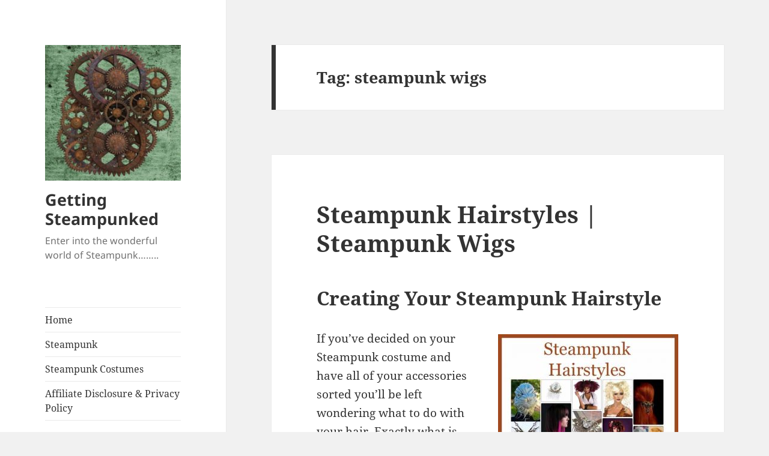

--- FILE ---
content_type: text/html; charset=UTF-8
request_url: https://gettingsteampunked.com/index.php/tag/steampunk-wigs/
body_size: 15784
content:
<!DOCTYPE html>
<html lang="en-US" class="no-js">
<head>
	<meta charset="UTF-8">
	<meta name="viewport" content="width=device-width">
	<link rel="profile" href="https://gmpg.org/xfn/11">
	<link rel="pingback" href="https://gettingsteampunked.com/xmlrpc.php">
	<script>(function(html){html.className = html.className.replace(/\bno-js\b/,'js')})(document.documentElement);</script>
<title>steampunk wigs &#8211; Getting Steampunked</title>
<meta name='robots' content='max-image-preview:large' />
<link rel="alternate" type="application/rss+xml" title="Getting Steampunked &raquo; Feed" href="https://gettingsteampunked.com/index.php/feed/" />
<link rel="alternate" type="application/rss+xml" title="Getting Steampunked &raquo; Comments Feed" href="https://gettingsteampunked.com/index.php/comments/feed/" />
<link rel="alternate" type="application/rss+xml" title="Getting Steampunked &raquo; steampunk wigs Tag Feed" href="https://gettingsteampunked.com/index.php/tag/steampunk-wigs/feed/" />
<style id='wp-img-auto-sizes-contain-inline-css'>
img:is([sizes=auto i],[sizes^="auto," i]){contain-intrinsic-size:3000px 1500px}
/*# sourceURL=wp-img-auto-sizes-contain-inline-css */
</style>
<style id='wp-emoji-styles-inline-css'>

	img.wp-smiley, img.emoji {
		display: inline !important;
		border: none !important;
		box-shadow: none !important;
		height: 1em !important;
		width: 1em !important;
		margin: 0 0.07em !important;
		vertical-align: -0.1em !important;
		background: none !important;
		padding: 0 !important;
	}
/*# sourceURL=wp-emoji-styles-inline-css */
</style>
<style id='wp-block-library-inline-css'>
:root{--wp-block-synced-color:#7a00df;--wp-block-synced-color--rgb:122,0,223;--wp-bound-block-color:var(--wp-block-synced-color);--wp-editor-canvas-background:#ddd;--wp-admin-theme-color:#007cba;--wp-admin-theme-color--rgb:0,124,186;--wp-admin-theme-color-darker-10:#006ba1;--wp-admin-theme-color-darker-10--rgb:0,107,160.5;--wp-admin-theme-color-darker-20:#005a87;--wp-admin-theme-color-darker-20--rgb:0,90,135;--wp-admin-border-width-focus:2px}@media (min-resolution:192dpi){:root{--wp-admin-border-width-focus:1.5px}}.wp-element-button{cursor:pointer}:root .has-very-light-gray-background-color{background-color:#eee}:root .has-very-dark-gray-background-color{background-color:#313131}:root .has-very-light-gray-color{color:#eee}:root .has-very-dark-gray-color{color:#313131}:root .has-vivid-green-cyan-to-vivid-cyan-blue-gradient-background{background:linear-gradient(135deg,#00d084,#0693e3)}:root .has-purple-crush-gradient-background{background:linear-gradient(135deg,#34e2e4,#4721fb 50%,#ab1dfe)}:root .has-hazy-dawn-gradient-background{background:linear-gradient(135deg,#faaca8,#dad0ec)}:root .has-subdued-olive-gradient-background{background:linear-gradient(135deg,#fafae1,#67a671)}:root .has-atomic-cream-gradient-background{background:linear-gradient(135deg,#fdd79a,#004a59)}:root .has-nightshade-gradient-background{background:linear-gradient(135deg,#330968,#31cdcf)}:root .has-midnight-gradient-background{background:linear-gradient(135deg,#020381,#2874fc)}:root{--wp--preset--font-size--normal:16px;--wp--preset--font-size--huge:42px}.has-regular-font-size{font-size:1em}.has-larger-font-size{font-size:2.625em}.has-normal-font-size{font-size:var(--wp--preset--font-size--normal)}.has-huge-font-size{font-size:var(--wp--preset--font-size--huge)}.has-text-align-center{text-align:center}.has-text-align-left{text-align:left}.has-text-align-right{text-align:right}.has-fit-text{white-space:nowrap!important}#end-resizable-editor-section{display:none}.aligncenter{clear:both}.items-justified-left{justify-content:flex-start}.items-justified-center{justify-content:center}.items-justified-right{justify-content:flex-end}.items-justified-space-between{justify-content:space-between}.screen-reader-text{border:0;clip-path:inset(50%);height:1px;margin:-1px;overflow:hidden;padding:0;position:absolute;width:1px;word-wrap:normal!important}.screen-reader-text:focus{background-color:#ddd;clip-path:none;color:#444;display:block;font-size:1em;height:auto;left:5px;line-height:normal;padding:15px 23px 14px;text-decoration:none;top:5px;width:auto;z-index:100000}html :where(.has-border-color){border-style:solid}html :where([style*=border-top-color]){border-top-style:solid}html :where([style*=border-right-color]){border-right-style:solid}html :where([style*=border-bottom-color]){border-bottom-style:solid}html :where([style*=border-left-color]){border-left-style:solid}html :where([style*=border-width]){border-style:solid}html :where([style*=border-top-width]){border-top-style:solid}html :where([style*=border-right-width]){border-right-style:solid}html :where([style*=border-bottom-width]){border-bottom-style:solid}html :where([style*=border-left-width]){border-left-style:solid}html :where(img[class*=wp-image-]){height:auto;max-width:100%}:where(figure){margin:0 0 1em}html :where(.is-position-sticky){--wp-admin--admin-bar--position-offset:var(--wp-admin--admin-bar--height,0px)}@media screen and (max-width:600px){html :where(.is-position-sticky){--wp-admin--admin-bar--position-offset:0px}}

/*# sourceURL=wp-block-library-inline-css */
</style><style id='global-styles-inline-css'>
:root{--wp--preset--aspect-ratio--square: 1;--wp--preset--aspect-ratio--4-3: 4/3;--wp--preset--aspect-ratio--3-4: 3/4;--wp--preset--aspect-ratio--3-2: 3/2;--wp--preset--aspect-ratio--2-3: 2/3;--wp--preset--aspect-ratio--16-9: 16/9;--wp--preset--aspect-ratio--9-16: 9/16;--wp--preset--color--black: #000000;--wp--preset--color--cyan-bluish-gray: #abb8c3;--wp--preset--color--white: #fff;--wp--preset--color--pale-pink: #f78da7;--wp--preset--color--vivid-red: #cf2e2e;--wp--preset--color--luminous-vivid-orange: #ff6900;--wp--preset--color--luminous-vivid-amber: #fcb900;--wp--preset--color--light-green-cyan: #7bdcb5;--wp--preset--color--vivid-green-cyan: #00d084;--wp--preset--color--pale-cyan-blue: #8ed1fc;--wp--preset--color--vivid-cyan-blue: #0693e3;--wp--preset--color--vivid-purple: #9b51e0;--wp--preset--color--dark-gray: #111;--wp--preset--color--light-gray: #f1f1f1;--wp--preset--color--yellow: #f4ca16;--wp--preset--color--dark-brown: #352712;--wp--preset--color--medium-pink: #e53b51;--wp--preset--color--light-pink: #ffe5d1;--wp--preset--color--dark-purple: #2e2256;--wp--preset--color--purple: #674970;--wp--preset--color--blue-gray: #22313f;--wp--preset--color--bright-blue: #55c3dc;--wp--preset--color--light-blue: #e9f2f9;--wp--preset--gradient--vivid-cyan-blue-to-vivid-purple: linear-gradient(135deg,rgb(6,147,227) 0%,rgb(155,81,224) 100%);--wp--preset--gradient--light-green-cyan-to-vivid-green-cyan: linear-gradient(135deg,rgb(122,220,180) 0%,rgb(0,208,130) 100%);--wp--preset--gradient--luminous-vivid-amber-to-luminous-vivid-orange: linear-gradient(135deg,rgb(252,185,0) 0%,rgb(255,105,0) 100%);--wp--preset--gradient--luminous-vivid-orange-to-vivid-red: linear-gradient(135deg,rgb(255,105,0) 0%,rgb(207,46,46) 100%);--wp--preset--gradient--very-light-gray-to-cyan-bluish-gray: linear-gradient(135deg,rgb(238,238,238) 0%,rgb(169,184,195) 100%);--wp--preset--gradient--cool-to-warm-spectrum: linear-gradient(135deg,rgb(74,234,220) 0%,rgb(151,120,209) 20%,rgb(207,42,186) 40%,rgb(238,44,130) 60%,rgb(251,105,98) 80%,rgb(254,248,76) 100%);--wp--preset--gradient--blush-light-purple: linear-gradient(135deg,rgb(255,206,236) 0%,rgb(152,150,240) 100%);--wp--preset--gradient--blush-bordeaux: linear-gradient(135deg,rgb(254,205,165) 0%,rgb(254,45,45) 50%,rgb(107,0,62) 100%);--wp--preset--gradient--luminous-dusk: linear-gradient(135deg,rgb(255,203,112) 0%,rgb(199,81,192) 50%,rgb(65,88,208) 100%);--wp--preset--gradient--pale-ocean: linear-gradient(135deg,rgb(255,245,203) 0%,rgb(182,227,212) 50%,rgb(51,167,181) 100%);--wp--preset--gradient--electric-grass: linear-gradient(135deg,rgb(202,248,128) 0%,rgb(113,206,126) 100%);--wp--preset--gradient--midnight: linear-gradient(135deg,rgb(2,3,129) 0%,rgb(40,116,252) 100%);--wp--preset--gradient--dark-gray-gradient-gradient: linear-gradient(90deg, rgba(17,17,17,1) 0%, rgba(42,42,42,1) 100%);--wp--preset--gradient--light-gray-gradient: linear-gradient(90deg, rgba(241,241,241,1) 0%, rgba(215,215,215,1) 100%);--wp--preset--gradient--white-gradient: linear-gradient(90deg, rgba(255,255,255,1) 0%, rgba(230,230,230,1) 100%);--wp--preset--gradient--yellow-gradient: linear-gradient(90deg, rgba(244,202,22,1) 0%, rgba(205,168,10,1) 100%);--wp--preset--gradient--dark-brown-gradient: linear-gradient(90deg, rgba(53,39,18,1) 0%, rgba(91,67,31,1) 100%);--wp--preset--gradient--medium-pink-gradient: linear-gradient(90deg, rgba(229,59,81,1) 0%, rgba(209,28,51,1) 100%);--wp--preset--gradient--light-pink-gradient: linear-gradient(90deg, rgba(255,229,209,1) 0%, rgba(255,200,158,1) 100%);--wp--preset--gradient--dark-purple-gradient: linear-gradient(90deg, rgba(46,34,86,1) 0%, rgba(66,48,123,1) 100%);--wp--preset--gradient--purple-gradient: linear-gradient(90deg, rgba(103,73,112,1) 0%, rgba(131,93,143,1) 100%);--wp--preset--gradient--blue-gray-gradient: linear-gradient(90deg, rgba(34,49,63,1) 0%, rgba(52,75,96,1) 100%);--wp--preset--gradient--bright-blue-gradient: linear-gradient(90deg, rgba(85,195,220,1) 0%, rgba(43,180,211,1) 100%);--wp--preset--gradient--light-blue-gradient: linear-gradient(90deg, rgba(233,242,249,1) 0%, rgba(193,218,238,1) 100%);--wp--preset--font-size--small: 13px;--wp--preset--font-size--medium: 20px;--wp--preset--font-size--large: 36px;--wp--preset--font-size--x-large: 42px;--wp--preset--spacing--20: 0.44rem;--wp--preset--spacing--30: 0.67rem;--wp--preset--spacing--40: 1rem;--wp--preset--spacing--50: 1.5rem;--wp--preset--spacing--60: 2.25rem;--wp--preset--spacing--70: 3.38rem;--wp--preset--spacing--80: 5.06rem;--wp--preset--shadow--natural: 6px 6px 9px rgba(0, 0, 0, 0.2);--wp--preset--shadow--deep: 12px 12px 50px rgba(0, 0, 0, 0.4);--wp--preset--shadow--sharp: 6px 6px 0px rgba(0, 0, 0, 0.2);--wp--preset--shadow--outlined: 6px 6px 0px -3px rgb(255, 255, 255), 6px 6px rgb(0, 0, 0);--wp--preset--shadow--crisp: 6px 6px 0px rgb(0, 0, 0);}:where(.is-layout-flex){gap: 0.5em;}:where(.is-layout-grid){gap: 0.5em;}body .is-layout-flex{display: flex;}.is-layout-flex{flex-wrap: wrap;align-items: center;}.is-layout-flex > :is(*, div){margin: 0;}body .is-layout-grid{display: grid;}.is-layout-grid > :is(*, div){margin: 0;}:where(.wp-block-columns.is-layout-flex){gap: 2em;}:where(.wp-block-columns.is-layout-grid){gap: 2em;}:where(.wp-block-post-template.is-layout-flex){gap: 1.25em;}:where(.wp-block-post-template.is-layout-grid){gap: 1.25em;}.has-black-color{color: var(--wp--preset--color--black) !important;}.has-cyan-bluish-gray-color{color: var(--wp--preset--color--cyan-bluish-gray) !important;}.has-white-color{color: var(--wp--preset--color--white) !important;}.has-pale-pink-color{color: var(--wp--preset--color--pale-pink) !important;}.has-vivid-red-color{color: var(--wp--preset--color--vivid-red) !important;}.has-luminous-vivid-orange-color{color: var(--wp--preset--color--luminous-vivid-orange) !important;}.has-luminous-vivid-amber-color{color: var(--wp--preset--color--luminous-vivid-amber) !important;}.has-light-green-cyan-color{color: var(--wp--preset--color--light-green-cyan) !important;}.has-vivid-green-cyan-color{color: var(--wp--preset--color--vivid-green-cyan) !important;}.has-pale-cyan-blue-color{color: var(--wp--preset--color--pale-cyan-blue) !important;}.has-vivid-cyan-blue-color{color: var(--wp--preset--color--vivid-cyan-blue) !important;}.has-vivid-purple-color{color: var(--wp--preset--color--vivid-purple) !important;}.has-black-background-color{background-color: var(--wp--preset--color--black) !important;}.has-cyan-bluish-gray-background-color{background-color: var(--wp--preset--color--cyan-bluish-gray) !important;}.has-white-background-color{background-color: var(--wp--preset--color--white) !important;}.has-pale-pink-background-color{background-color: var(--wp--preset--color--pale-pink) !important;}.has-vivid-red-background-color{background-color: var(--wp--preset--color--vivid-red) !important;}.has-luminous-vivid-orange-background-color{background-color: var(--wp--preset--color--luminous-vivid-orange) !important;}.has-luminous-vivid-amber-background-color{background-color: var(--wp--preset--color--luminous-vivid-amber) !important;}.has-light-green-cyan-background-color{background-color: var(--wp--preset--color--light-green-cyan) !important;}.has-vivid-green-cyan-background-color{background-color: var(--wp--preset--color--vivid-green-cyan) !important;}.has-pale-cyan-blue-background-color{background-color: var(--wp--preset--color--pale-cyan-blue) !important;}.has-vivid-cyan-blue-background-color{background-color: var(--wp--preset--color--vivid-cyan-blue) !important;}.has-vivid-purple-background-color{background-color: var(--wp--preset--color--vivid-purple) !important;}.has-black-border-color{border-color: var(--wp--preset--color--black) !important;}.has-cyan-bluish-gray-border-color{border-color: var(--wp--preset--color--cyan-bluish-gray) !important;}.has-white-border-color{border-color: var(--wp--preset--color--white) !important;}.has-pale-pink-border-color{border-color: var(--wp--preset--color--pale-pink) !important;}.has-vivid-red-border-color{border-color: var(--wp--preset--color--vivid-red) !important;}.has-luminous-vivid-orange-border-color{border-color: var(--wp--preset--color--luminous-vivid-orange) !important;}.has-luminous-vivid-amber-border-color{border-color: var(--wp--preset--color--luminous-vivid-amber) !important;}.has-light-green-cyan-border-color{border-color: var(--wp--preset--color--light-green-cyan) !important;}.has-vivid-green-cyan-border-color{border-color: var(--wp--preset--color--vivid-green-cyan) !important;}.has-pale-cyan-blue-border-color{border-color: var(--wp--preset--color--pale-cyan-blue) !important;}.has-vivid-cyan-blue-border-color{border-color: var(--wp--preset--color--vivid-cyan-blue) !important;}.has-vivid-purple-border-color{border-color: var(--wp--preset--color--vivid-purple) !important;}.has-vivid-cyan-blue-to-vivid-purple-gradient-background{background: var(--wp--preset--gradient--vivid-cyan-blue-to-vivid-purple) !important;}.has-light-green-cyan-to-vivid-green-cyan-gradient-background{background: var(--wp--preset--gradient--light-green-cyan-to-vivid-green-cyan) !important;}.has-luminous-vivid-amber-to-luminous-vivid-orange-gradient-background{background: var(--wp--preset--gradient--luminous-vivid-amber-to-luminous-vivid-orange) !important;}.has-luminous-vivid-orange-to-vivid-red-gradient-background{background: var(--wp--preset--gradient--luminous-vivid-orange-to-vivid-red) !important;}.has-very-light-gray-to-cyan-bluish-gray-gradient-background{background: var(--wp--preset--gradient--very-light-gray-to-cyan-bluish-gray) !important;}.has-cool-to-warm-spectrum-gradient-background{background: var(--wp--preset--gradient--cool-to-warm-spectrum) !important;}.has-blush-light-purple-gradient-background{background: var(--wp--preset--gradient--blush-light-purple) !important;}.has-blush-bordeaux-gradient-background{background: var(--wp--preset--gradient--blush-bordeaux) !important;}.has-luminous-dusk-gradient-background{background: var(--wp--preset--gradient--luminous-dusk) !important;}.has-pale-ocean-gradient-background{background: var(--wp--preset--gradient--pale-ocean) !important;}.has-electric-grass-gradient-background{background: var(--wp--preset--gradient--electric-grass) !important;}.has-midnight-gradient-background{background: var(--wp--preset--gradient--midnight) !important;}.has-small-font-size{font-size: var(--wp--preset--font-size--small) !important;}.has-medium-font-size{font-size: var(--wp--preset--font-size--medium) !important;}.has-large-font-size{font-size: var(--wp--preset--font-size--large) !important;}.has-x-large-font-size{font-size: var(--wp--preset--font-size--x-large) !important;}
/*# sourceURL=global-styles-inline-css */
</style>

<style id='classic-theme-styles-inline-css'>
/*! This file is auto-generated */
.wp-block-button__link{color:#fff;background-color:#32373c;border-radius:9999px;box-shadow:none;text-decoration:none;padding:calc(.667em + 2px) calc(1.333em + 2px);font-size:1.125em}.wp-block-file__button{background:#32373c;color:#fff;text-decoration:none}
/*# sourceURL=/wp-includes/css/classic-themes.min.css */
</style>
<link rel='stylesheet' id='SFSImainCss-css' href='https://gettingsteampunked.com/wp-content/plugins/ultimate-social-media-icons/css/sfsi-style.css?ver=2.9.1' media='all' />
<link rel='stylesheet' id='twentyfifteen-fonts-css' href='https://gettingsteampunked.com/wp-content/themes/twentyfifteen/assets/fonts/noto-sans-plus-noto-serif-plus-inconsolata.css?ver=20230328' media='all' />
<link rel='stylesheet' id='genericons-css' href='https://gettingsteampunked.com/wp-content/themes/twentyfifteen/genericons/genericons.css?ver=20201026' media='all' />
<link rel='stylesheet' id='twentyfifteen-style-css' href='https://gettingsteampunked.com/wp-content/themes/twentyfifteen/style.css?ver=20240402' media='all' />
<link rel='stylesheet' id='twentyfifteen-block-style-css' href='https://gettingsteampunked.com/wp-content/themes/twentyfifteen/css/blocks.css?ver=20240210' media='all' />
<script src="https://gettingsteampunked.com/wp-includes/js/jquery/jquery.min.js?ver=3.7.1" id="jquery-core-js"></script>
<script src="https://gettingsteampunked.com/wp-includes/js/jquery/jquery-migrate.min.js?ver=3.4.1" id="jquery-migrate-js"></script>
<script id="twentyfifteen-script-js-extra">
var screenReaderText = {"expand":"\u003Cspan class=\"screen-reader-text\"\u003Eexpand child menu\u003C/span\u003E","collapse":"\u003Cspan class=\"screen-reader-text\"\u003Ecollapse child menu\u003C/span\u003E"};
//# sourceURL=twentyfifteen-script-js-extra
</script>
<script src="https://gettingsteampunked.com/wp-content/themes/twentyfifteen/js/functions.js?ver=20221101" id="twentyfifteen-script-js" defer data-wp-strategy="defer"></script>
<link rel="https://api.w.org/" href="https://gettingsteampunked.com/index.php/wp-json/" /><link rel="alternate" title="JSON" type="application/json" href="https://gettingsteampunked.com/index.php/wp-json/wp/v2/tags/3" /><link rel="EditURI" type="application/rsd+xml" title="RSD" href="https://gettingsteampunked.com/xmlrpc.php?rsd" />
<meta name="generator" content="WordPress 6.9" />
<meta name="follow.[base64]" content="vsbsX742zyL9DsaqFSrr"/><link rel="icon" href="https://gettingsteampunked.com/wp-content/uploads/2016/05/cropped-getting-steampunked-site-icon-1-32x32.jpg" sizes="32x32" />
<link rel="icon" href="https://gettingsteampunked.com/wp-content/uploads/2016/05/cropped-getting-steampunked-site-icon-1-192x192.jpg" sizes="192x192" />
<link rel="apple-touch-icon" href="https://gettingsteampunked.com/wp-content/uploads/2016/05/cropped-getting-steampunked-site-icon-1-180x180.jpg" />
<meta name="msapplication-TileImage" content="https://gettingsteampunked.com/wp-content/uploads/2016/05/cropped-getting-steampunked-site-icon-1-270x270.jpg" />
</head>

<body class="archive tag tag-steampunk-wigs tag-3 wp-custom-logo wp-embed-responsive wp-theme-twentyfifteen sfsi_actvite_theme_default">
<div id="page" class="hfeed site">
	<a class="skip-link screen-reader-text" href="#content">
		Skip to content	</a>

	<div id="sidebar" class="sidebar">
		<header id="masthead" class="site-header">
			<div class="site-branding">
				<a href="https://gettingsteampunked.com/" class="custom-logo-link" rel="home"><img width="248" height="248" src="https://gettingsteampunked.com/wp-content/uploads/2016/05/cropped-getting-steampunked-site-icon.jpg" class="custom-logo" alt="Getting Steampunked" decoding="async" fetchpriority="high" srcset="https://gettingsteampunked.com/wp-content/uploads/2016/05/cropped-getting-steampunked-site-icon.jpg 248w, https://gettingsteampunked.com/wp-content/uploads/2016/05/cropped-getting-steampunked-site-icon-150x150.jpg 150w" sizes="(max-width: 248px) 100vw, 248px" /></a>						<p class="site-title"><a href="https://gettingsteampunked.com/" rel="home">Getting Steampunked</a></p>
												<p class="site-description">Enter into the wonderful world of Steampunk&#8230;&#8230;..</p>
										<button class="secondary-toggle">Menu and widgets</button>
			</div><!-- .site-branding -->
		</header><!-- .site-header -->

			<div id="secondary" class="secondary">

					<nav id="site-navigation" class="main-navigation">
				<div class="menu-menu-container"><ul id="menu-menu" class="nav-menu"><li id="menu-item-62" class="menu-item menu-item-type-custom menu-item-object-custom menu-item-home menu-item-62"><a href="http://gettingsteampunked.com/">Home</a></li>
<li id="menu-item-64" class="menu-item menu-item-type-post_type menu-item-object-page menu-item-64"><a href="https://gettingsteampunked.com/index.php/steampunk/">Steampunk</a></li>
<li id="menu-item-70" class="menu-item menu-item-type-post_type menu-item-object-page menu-item-70"><a href="https://gettingsteampunked.com/index.php/steampunk-costumes/">Steampunk Costumes</a></li>
<li id="menu-item-63" class="menu-item menu-item-type-post_type menu-item-object-page menu-item-63"><a href="https://gettingsteampunked.com/index.php/affiliate-disclosure-privacy-policy/">Affiliate Disclosure &#038; Privacy Policy</a></li>
</ul></div>			</nav><!-- .main-navigation -->
		
		
					<div id="widget-area" class="widget-area" role="complementary">
				<aside id="sfsi-widget-2" class="widget sfsi"><h2 class="widget-title">Please follow &#038; like us :)</h2>		<div class="sfsi_widget" data-position="widget" style="display:flex;flex-wrap:wrap;justify-content: left">
			<div id='sfsi_wDiv'></div>
			<div class="norm_row sfsi_wDiv "  style="width:225px;position:absolute;;text-align:left"><div style='width:40px; height:40px;margin-left:5px;margin-bottom:5px; ' class='sfsi_wicons shuffeldiv ' ><div class='inerCnt'><a class=' sficn' data-effect='' target='_blank'  href='http://gettingsteampunked.com/index.php/feed/' id='sfsiid_rss_icon' style='width:40px;height:40px;opacity:1;'  ><img data-pin-nopin='true' alt='RSS' title='RSS' src='https://gettingsteampunked.com/wp-content/plugins/ultimate-social-media-icons/images/icons_theme/default/default_rss.png' width='40' height='40' style='' class='sfcm sfsi_wicon ' data-effect=''   /></a></div></div><div style='width:40px; height:40px;margin-left:5px;margin-bottom:5px; ' class='sfsi_wicons shuffeldiv ' ><div class='inerCnt'><a class=' sficn' data-effect='' target='_blank'  href='http://www.specificfeeds.com/widgets/emailSubscribeEncFeed/[base64]/OA==/' id='sfsiid_email_icon' style='width:40px;height:40px;opacity:1;'  ><img data-pin-nopin='true' alt='Follow by Email' title='Follow by Email' src='https://gettingsteampunked.com/wp-content/plugins/ultimate-social-media-icons/images/icons_theme/default/default_email.png' width='40' height='40' style='' class='sfcm sfsi_wicon ' data-effect=''   /></a></div></div><div style='width:40px; height:40px;margin-left:5px;margin-bottom:5px; ' class='sfsi_wicons shuffeldiv ' ><div class='inerCnt'><a class=' sficn' data-effect='' target='_blank'  href='https://www.facebook.com/gettingsteampunked/' id='sfsiid_facebook_icon' style='width:40px;height:40px;opacity:1;'  ><img data-pin-nopin='true' alt='Facebook' title='Facebook' src='https://gettingsteampunked.com/wp-content/plugins/ultimate-social-media-icons/images/icons_theme/default/default_facebook.png' width='40' height='40' style='' class='sfcm sfsi_wicon ' data-effect=''   /></a><div class="sfsi_tool_tip_2 fb_tool_bdr sfsiTlleft" style="opacity:0;z-index:-1;" id="sfsiid_facebook"><span class="bot_arow bot_fb_arow"></span><div class="sfsi_inside"><div  class='icon1'><a href='https://www.facebook.com/gettingsteampunked/' target='_blank'><img data-pin-nopin='true' class='sfsi_wicon' alt='Facebook' title='Facebook' src='https://gettingsteampunked.com/wp-content/plugins/ultimate-social-media-icons/images/visit_icons/Visit_us_fb/icon_Visit_us_en_US.png' /></a></div><div  class='icon2'><div class="fb-like" width="200" data-href="https%3A%2F%2Fgettingsteampunked.com%2Findex.php%2F2015%2F06%2F12%2Fsteampunk-hairstyles-steampunk-wigs%2F"  data-send="false"  data-layout="button_count"  ></div></div><div  class='icon3'><a target='_blank' href='https://www.facebook.com/sharer/sharer.php?u=https%3A%2F%2Fgettingsteampunked.com%2Ftag%2Fsteampunk-wigs' style='display:inline-block;'  > <img class='sfsi_wicon'  data-pin-nopin='true' alt='fb-share-icon' title='Facebook Share' src='https://gettingsteampunked.com/wp-content/plugins/ultimate-social-media-icons/images/share_icons/fb_icons/en_US.svg' /></a></div></div></div></div></div><div style='width:40px; height:40px;margin-left:5px;margin-bottom:5px; ' class='sfsi_wicons shuffeldiv ' ><div class='inerCnt'><a class=' sficn' data-effect='' target='_blank'  href='https://twitter.com/lou16' id='sfsiid_twitter_icon' style='width:40px;height:40px;opacity:1;'  ><img data-pin-nopin='true' alt='Twitter' title='Twitter' src='https://gettingsteampunked.com/wp-content/plugins/ultimate-social-media-icons/images/icons_theme/default/default_twitter.png' width='40' height='40' style='' class='sfcm sfsi_wicon ' data-effect=''   /></a><div class="sfsi_tool_tip_2 twt_tool_bdr sfsiTlleft" style="opacity:0;z-index:-1;" id="sfsiid_twitter"><span class="bot_arow bot_twt_arow"></span><div class="sfsi_inside"><div  class='cstmicon1'><a href='https://twitter.com/lou16' target='_blank'><img data-pin-nopin='true' class='sfsi_wicon' alt='Visit Us' title='Visit Us' src='https://gettingsteampunked.com/wp-content/plugins/ultimate-social-media-icons/images/visit_icons/Visit_us_twitter/icon_Visit_us_en_US.png' /></a></div><div  class='icon1'><a target="_blank" href="https://twitter.com/intent/user?screen_name=lou16">
			<img data-pin-nopin= true src="https://gettingsteampunked.com/wp-content/plugins/ultimate-social-media-icons/images/share_icons/Twitter_Follow/en_US_Follow.svg" class="sfsi_wicon" alt="Follow Me" title="Follow Me" style="opacity: 1;" />
			</a></div><div  class='icon2'><div class='sf_twiter' style='display: inline-block;vertical-align: middle;width: auto;'>
						<a target='_blank' href='https://twitter.com/intent/tweet?text=Hey%2C+check+out+this+cool+site+I+found%3A+www.yourname.com+%23Topic+via%40my_twitter_name+https%3A%2F%2Fgettingsteampunked.com%2Ftag%2Fsteampunk-wigs' style='display:inline-block' >
							<img data-pin-nopin= true class='sfsi_wicon' src='https://gettingsteampunked.com/wp-content/plugins/ultimate-social-media-icons/images/share_icons/Twitter_Tweet/en_US_Tweet.svg' alt='Post on X' title='Post on X' >
						</a>
					</div></div></div></div></div></div><div style='width:40px; height:40px;margin-left:5px;margin-bottom:5px; ' class='sfsi_wicons shuffeldiv ' ><div class='inerCnt'><a class=' sficn' data-effect='' target='_blank'  href='http://pinterest.com/drinksbunny' id='sfsiid_pinterest_icon' style='width:40px;height:40px;opacity:1;'  ><img data-pin-nopin='true' alt='Pinterest' title='Pinterest' src='https://gettingsteampunked.com/wp-content/plugins/ultimate-social-media-icons/images/icons_theme/default/default_pinterest.png' width='40' height='40' style='' class='sfcm sfsi_wicon ' data-effect=''   /></a><div class="sfsi_tool_tip_2 printst_tool_bdr sfsiTlleft" style="opacity:0;z-index:-1;" id="sfsiid_pinterest"><span class="bot_arow bot_pintst_arow"></span><div class="sfsi_inside"><div  class='icon1'><a href='http://pinterest.com/drinksbunny' target='_blank'><img data-pin-nopin='true' class='sfsi_wicon'  alt='Pinterest' title='Pinterest' src='https://gettingsteampunked.com/wp-content/plugins/ultimate-social-media-icons/images/visit_icons/pinterest.png' /></a></div><div  class='icon2'><a href='#' onclick='sfsi_pinterest_modal_images(event)' class='sfsi_pinterest_sm_click' style='display:inline-block;'><img class='sfsi_wicon' data-pin-nopin='true' alt='fb-share-icon' title='Pin Share' src='https://gettingsteampunked.com/wp-content/plugins/ultimate-social-media-icons/images/share_icons/Pinterest_Save/en_US_save.svg' /></a></div></div></div></div></div></div ><div id="sfsi_holder" class="sfsi_holders" style="position: relative; float: left;width:100%;z-index:-1;"></div ><script>window.addEventListener("sfsi_functions_loaded", function()
			{
				if (typeof sfsi_widget_set == "function") {
					sfsi_widget_set();
				}
			}); </script>			<div style="clear: both;"></div>
		</div>
	</aside><aside id="search-2" class="widget widget_search"><form role="search" method="get" class="search-form" action="https://gettingsteampunked.com/">
				<label>
					<span class="screen-reader-text">Search for:</span>
					<input type="search" class="search-field" placeholder="Search &hellip;" value="" name="s" />
				</label>
				<input type="submit" class="search-submit screen-reader-text" value="Search" />
			</form></aside><aside id="text-3" class="widget widget_text"><h2 class="widget-title">Recent Posts</h2>			<div class="textwidget"><p><center><a href="https://gettingsteampunked.com/index.php/2017/07/10/victorian-walking-canes/"><img decoding="async" src="https://gettingsteampunked.com/wp-content/uploads/2017/07/Victorian-Walking-Canes.jpg" width="300" height="300" /></center></p>
<p><center><a href="https://gettingsteampunked.com/index.php/2017/06/28/steampunk-apothecary-bottles-printable-apothecary-labels/"><img decoding="async" src="https://gettingsteampunked.com/wp-content/uploads/2017/06/Steampunk-Apothecary-Bottles-Printable-Apothecary-Labels.jpg" width="300" height="300" /></a></center>&nbsp;</p>
<p><center><a href="https://gettingsteampunked.com/index.php/2015/09/12/steampunk-jackets-for-men/"><img decoding="async" src="https://gettingsteampunked.com/wp-content/uploads/2015/09/steampunk-jackets-for-men.jpg" width="300″ height=" /></a></center>&nbsp;</p>
<p><center><a href="https://gettingsteampunked.com/index.php/2015/06/12/steampunk-boots-steampunk-shoes/"><img decoding="async" src="https://gettingsteampunked.com/wp-content/uploads/2015/06/steampunk-boots-and-shoes.jpg" width="300" height="300" /></a></center>&nbsp;</p>
<p><center><a href="https://gettingsteampunked.com/index.php/2015/06/12/steampunk-corsets/"><img decoding="async" src="https://gettingsteampunked.com/wp-content/uploads/2015/05/steampunk-underbust-corset.jpg" width="300" height="300" /></a></center></p>
</div>
		</aside><aside id="custom_html-2" class="widget_text widget widget_custom_html"><div class="textwidget custom-html-widget"><script async src="https://pagead2.googlesyndication.com/pagead/js/adsbygoogle.js"></script>
<!-- Getting Steampunked Sidebar -->
<ins class="adsbygoogle"
     style="display:block"
     data-ad-client="ca-pub-5812466788102053"
     data-ad-slot="6481853542"
     data-ad-format="auto"
     data-full-width-responsive="true"></ins>
<script>
     (adsbygoogle = window.adsbygoogle || []).push({});
</script></div></aside>			</div><!-- .widget-area -->
		
	</div><!-- .secondary -->

	</div><!-- .sidebar -->

	<div id="content" class="site-content">

	<section id="primary" class="content-area">
		<main id="main" class="site-main">

		
			<header class="page-header">
				<h1 class="page-title">Tag: <span>steampunk wigs</span></h1>			</header><!-- .page-header -->

			
<article id="post-5" class="post-5 post type-post status-publish format-standard hentry category-uncategorized tag-hair-accessories tag-steampunk-hair tag-steampunk-hairstyles tag-steampunk-wigs">
	
	<header class="entry-header">
		<h2 class="entry-title"><a href="https://gettingsteampunked.com/index.php/2015/06/12/steampunk-hairstyles-steampunk-wigs/" rel="bookmark">Steampunk Hairstyles | Steampunk Wigs</a></h2>	</header><!-- .entry-header -->

	<div class="entry-content">
		<h2>Creating Your Steampunk Hairstyle</h2>
<p><a href="https://gettingsteampunked.com/wp-content/uploads/2015/06/steampunk-hairstyles.jpg"><img loading="lazy" decoding="async" class="alignright size-medium wp-image-224" src="https://gettingsteampunked.com/wp-content/uploads/2015/06/steampunk-hairstyles-300x300.jpg" alt="Steampunk Hairstyles and Steampunk Wigs" width="300" height="300" srcset="https://gettingsteampunked.com/wp-content/uploads/2015/06/steampunk-hairstyles-300x300.jpg 300w, https://gettingsteampunked.com/wp-content/uploads/2015/06/steampunk-hairstyles-150x150.jpg 150w, https://gettingsteampunked.com/wp-content/uploads/2015/06/steampunk-hairstyles.jpg 500w" sizes="auto, (max-width: 300px) 100vw, 300px" /></a>If you&#8217;ve decided on your Steampunk costume and have all of your accessories sorted you&#8217;ll be left wondering what to do with your hair. Exactly what is Steampunk hair anyway? Well as Steampunk is a fantasy era in other words it never actually existed then the hair can be whatever you want it to be!</p>
<p>Generally, however, Steampunk hairstyles are seen as vintage dos with a modern or futuristic twist to it. The twist can come from hair accessories, hair color or adding another element of style to the hair.</p>
<p>Let&#8217;s have a look for some Steampunk hair inspiration and failing that I&#8217;ve also found some great Steampunk wigs which you could use instead!</p>
<h2>Victorian Hairstyles</h2>
<h3>Steampunk Inspiration</h3>
<p>I&#8217;ve decided to look at a few Victorian hairstyles here as Steampunk use the Victorian era as one of it&#8217;s inspirations.</p>
<p style="font-size: 0; text-align: center; clear: both;"><a style="color: inherit; display: inline-block; text-decoration: none; margin: 1.5%; vertical-align: top; width: 30.33%;" title="Victorian Hairstyles" href="http://www.zazzle.com/six_victorian_beauties_large_poster_customized-228613746181095127?rf=238559900758216397&amp;tc=gettingsteampunked" target="_blank" rel="nofollow noopener noreferrer"><span class="prthmb" style="-moz-box-sizing: border-box; -webkit-box-sizing: border-box; box-sizing: border-box; display: block; width: 100%; padding-bottom: 100%; font-size: 0; margin-bottom: 3px; overflow: hidden; background-image: url('http://rlv.zcache.com/six_victorian_beauties_large_poster_customized-r52fa61079dcf40e88179dcc5b72f2997_rn5_280.jpg'); background-position: center; background-repeat: no-repeat; background-size: contain; border: solid 1px #888888; border-radius: 3px;"> </span><span class="prnme" style="display: block; color: true; font-size: 12px; line-height: 1.1; font-family: arial; margin: 3px 0;">Victorian Hairstyles</span><img decoding="async" class="prbtn" style="height: auto; max-width: 100%;" src="https://easyproductdisplays.com/wp-content/uploads/2015/11/zazzlebutton.png" /></a><a style="color: inherit; display: inline-block; text-decoration: none; margin: 1.5%; vertical-align: top; width: 30.33%;" title="Victorian Hairstyles" href="http://www.zazzle.com/five_victorian_beauties_poster-228363104982885309?rf=238559900758216397&amp;tc=gettingsteampunked" target="_blank" rel="nofollow noopener noreferrer"><span class="prthmb" style="-moz-box-sizing: border-box; -webkit-box-sizing: border-box; box-sizing: border-box; display: block; width: 100%; padding-bottom: 100%; font-size: 0; margin-bottom: 3px; overflow: hidden; background-image: url('http://rlv.zcache.com/five_victorian_beauties_poster-r40c36bf2847a418f907b3ae51fe74088_ai0z3_280.jpg'); background-position: center; background-repeat: no-repeat; background-size: contain; border: solid 1px #888888; border-radius: 3px;"> </span><span class="prnme" style="display: block; color: true; font-size: 12px; line-height: 1.1; font-family: arial; margin: 3px 0;">Victorian Hairstyles</span><img decoding="async" class="prbtn" style="height: auto; max-width: 100%;" src="https://easyproductdisplays.com/wp-content/uploads/2015/11/zazzlebutton.png" /></a></p>
<p>As you can see from these hairstyles the Victorians liked to wear their hair up, ringlets were popular as well as ribbons and hair accessories.</p>
<p>Now you can see with some of the Victorian hairstyles above the ladies are wearing hats and you can do the same here with ringlets or braids on both sides of your head and a <a href="http://amzn.to/2eH0HiM">steampunk hat</a> perched on top.</p>
<p>Exactly how do you achieve some of these Victorian style hair dos anyway? Well I always think it&#8217;s easier to see how to do it than follow written instructions when it comes to your hair so check out this video for a cool look.</p>
<p>This particular hair do can be worn just is or you can add a hat (see above for a great selection) or even some Steampunk hair accessories. When she pulls her hair up through to create a roll effect I have another option for you below&#8230;.</p>
<p><iframe loading="lazy" title="Historical Hair: Victorian Hairstyle" width="660" height="495" src="https://www.youtube.com/embed/7N7_7_NlnF0?feature=oembed" frameborder="0" allow="accelerometer; autoplay; clipboard-write; encrypted-media; gyroscope; picture-in-picture; web-share" referrerpolicy="strict-origin-when-cross-origin" allowfullscreen></iframe></p>
<p><a style="float: right; color: inherit; display: inline-block; text-decoration: none; text-align: center; margin: 1.5%; vertical-align: top; width: 150px;" title="2pcs Topsy Tail Style Hair Braid Ponytail Maker Styling Tool" href="http://www.amazon.com/Comicfs-Color-Ponytail-Styling-Holder/dp/B00TCNW0EK?tag=lousblogs-20" target="_blank" rel="nofollow noopener noreferrer"><span class="prthmb" style="-moz-box-sizing: border-box; -webkit-box-sizing: border-box; box-sizing: border-box; display: block; width: 150px; height: 150px; margin-bottom: 3px; overflow: hidden; border: solid 1px #888888; border-radius: 3px;"><img loading="lazy" decoding="async" style="max-width: none; border: 0; height: 100%; width: auto;" src="http://ecx.images-amazon.com/images/I/51SeEyIfySL.jpg" alt="" width="478" height="491" /></span><span class="prnme" style="display: block; color: #000000; font-size: 12px; line-height: 1.1; font-family: arial; margin: 3px 0;">2pcs Topsy Tail Style Hair Braid Ponytail Maker Styling Tool</span></a></p>
<p>I simply have the larger piece in <a href="http://www.amazon.com/gp/product/B005EP1KXC/ref=as_li_tl?ie=UTF8&amp;amp;camp=1789&amp;amp;creative=390957&amp;amp;creativeASIN=B005EP1KXC&amp;amp;linkCode=as2&amp;amp;tag=lousblogs-20&amp;amp;linkId=HW23MF5PKJ5KEAZD" target="_blank" rel="noopener noreferrer">this two piece set</a> (pictured) and I use it to create the side rolls (like in the video) and I find it a lot easier.</p>
<p>The great thing about this set is that it also comes with instructions for lots of other hairstyles &#8211; I haven&#8217;t tried any of the other styles as my tool didn&#8217;t come with an instruction sheet like this set does.</p>
<p>Please note it is a two piece set, not 6 as pictured, they&#8217;re just showing you the different colors available &#8211; I&#8217;m pretty boring and just have black!</p>
<h2>More Hair Style Instructions</h2>
<p>Here are a couple more videos with great ideas for hair dos from rag curls to a Downton Abbey look.</p>
<p><iframe loading="lazy" title="How to create authentic_ Victorian rag curls in 10 minutes!_x264.mp4" width="660" height="495" src="https://www.youtube.com/embed/t7bjCSteybc?feature=oembed" frameborder="0" allow="accelerometer; autoplay; clipboard-write; encrypted-media; gyroscope; picture-in-picture; web-share" referrerpolicy="strict-origin-when-cross-origin" allowfullscreen></iframe><br />
<iframe loading="lazy" title="Lady Mary - Downton Abbey Inspired Hairstyle" width="660" height="495" src="https://www.youtube.com/embed/mXqv1Mq7Kek?feature=oembed" frameborder="0" allow="accelerometer; autoplay; clipboard-write; encrypted-media; gyroscope; picture-in-picture; web-share" referrerpolicy="strict-origin-when-cross-origin" allowfullscreen></iframe></p>
<h2>Steampunk Hair Accessories</h2>
<p>There are lots of different types of Steampunk inspired hair accessories that you can use whether you have short or long hair. You can look on sites such as Etsy or eBay for a range of different Steampunk inspired clips.</p>
<p>Personally, I like some of the combs that are available which are sometimes listed under Steampunk and sometimes under Gothic. A haircomb seems more in keeping with Victorian/Edwardian hairstyles, but with more of a &#8216;punk&#8217; attitude that you get from some of the pewter or crystal Gothic style combs. Sometimes you can find the perfect combinations, othertimes you just have to make your own&#8230;.</p>
<p style="font-size: 0; text-align: center; clear: both;"><a style="color: inherit; display: inline-block; text-decoration: none; margin: 1.5%; vertical-align: top; width: 30.33%;" title="Steampunk Gear Hair Comb" href="http://www.amazon.com/Forum-Novelties-Steampunk-Gear-Comb/dp/B00YW5LHZ6?tag=lous-steampunk-20" target="_blank" rel="nofollow noopener noreferrer"><span class="prthmb" style="-moz-box-sizing: border-box; -webkit-box-sizing: border-box; box-sizing: border-box; display: block; width: 100%; padding-bottom: 100%; font-size: 0; margin-bottom: 3px; overflow: hidden; background-image: url('http://ecx.images-amazon.com/images/I/51iGPxqv5-L.jpg'); background-position: center; background-repeat: no-repeat; background-size: contain; border: solid 1px #888888; border-radius: 3px;"> </span><span class="prnme" style="display: block; color: true; font-size: 12px; line-height: 1.1; font-family: arial; margin: 3px 0;">Steampunk Gear Hair Comb</span></a><a style="color: inherit; display: inline-block; text-decoration: none; margin: 1.5%; vertical-align: top; width: 30.33%;" title="Russian Jade Cameo Victorian Hair Comb" href="http://www.amazon.com/Russian-Jade-Cameo-Victorian-Hair/dp/B015X24LUO?tag=lous-steampunk-20" target="_blank" rel="nofollow noopener noreferrer"><span class="prthmb" style="-moz-box-sizing: border-box; -webkit-box-sizing: border-box; box-sizing: border-box; display: block; width: 100%; padding-bottom: 100%; font-size: 0; margin-bottom: 3px; overflow: hidden; background-image: url('http://ecx.images-amazon.com/images/I/411pFUhw5ZL.jpg'); background-position: center; background-repeat: no-repeat; background-size: contain; border: solid 1px #888888; border-radius: 3px;"> </span><span class="prnme" style="display: block; color: true; font-size: 12px; line-height: 1.1; font-family: arial; margin: 3px 0;">Russian Jade Cameo Victorian Hair Comb</span></a><a style="color: inherit; display: inline-block; text-decoration: none; margin: 1.5%; vertical-align: top; width: 30.33%;" title="Filigree hair comb with with oval glass cabochons" href="http://www.amazon.com/Filigree-cabochons-protecting-mechanical-steampunk/dp/B00LCEAUX0?tag=lous-steampunk-20" target="_blank" rel="nofollow noopener noreferrer"><span class="prthmb" style="-moz-box-sizing: border-box; -webkit-box-sizing: border-box; box-sizing: border-box; display: block; width: 100%; padding-bottom: 100%; font-size: 0; margin-bottom: 3px; overflow: hidden; background-image: url('http://ecx.images-amazon.com/images/I/51KwZJac3xL.jpg'); background-position: center; background-repeat: no-repeat; background-size: contain; border: solid 1px #888888; border-radius: 3px;"> </span><span class="prnme" style="display: block; color: true; font-size: 12px; line-height: 1.1; font-family: arial; margin: 3px 0;">Filigree hair comb with with oval glass cabochons</span></a><a style="color: inherit; display: inline-block; text-decoration: none; margin: 1.5%; vertical-align: top; width: 30.33%;" title="Steampunk Inspired Bronze Spider Hair Fork" href="http://www.amazon.com/Handmade-Bronze-Spider-Hair-Fork/dp/B01AUNJ18S?tag=lous-steampunk-20" target="_blank" rel="nofollow noopener noreferrer"><span class="prthmb" style="-moz-box-sizing: border-box; -webkit-box-sizing: border-box; box-sizing: border-box; display: block; width: 100%; padding-bottom: 100%; font-size: 0; margin-bottom: 3px; overflow: hidden; background-image: url('http://ecx.images-amazon.com/images/I/41DWh7KN2YL.jpg'); background-position: center; background-repeat: no-repeat; background-size: contain; border: solid 1px #888888; border-radius: 3px;"> </span><span class="prnme" style="display: block; color: true; font-size: 12px; line-height: 1.1; font-family: arial; margin: 3px 0;">Steampunk Inspired Bronze Spider Hair Fork</span></a><a style="color: inherit; display: inline-block; text-decoration: none; margin: 1.5%; vertical-align: top; width: 30.33%;" title="Steampunk Octopus Headband hair jewelry" href="http://www.amazon.com/Steampunk-Octopus-Headband-jewelry-customized/dp/B01BK2JLBK?tag=lous-steampunk-20" target="_blank" rel="nofollow noopener noreferrer"><span class="prthmb" style="-moz-box-sizing: border-box; -webkit-box-sizing: border-box; box-sizing: border-box; display: block; width: 100%; padding-bottom: 100%; font-size: 0; margin-bottom: 3px; overflow: hidden; background-image: url('http://ecx.images-amazon.com/images/I/51kKv3FI%2BNL.jpg'); background-position: center; background-repeat: no-repeat; background-size: contain; border: solid 1px #888888; border-radius: 3px;"> </span><span class="prnme" style="display: block; color: true; font-size: 12px; line-height: 1.1; font-family: arial; margin: 3px 0;">Steampunk Octopus Headband hair jewelry</span></a><a style="color: inherit; display: inline-block; text-decoration: none; margin: 1.5%; vertical-align: top; width: 30.33%;" title="Bronze Steampunk Octopus Hair Fork" href="http://www.amazon.com/Handmade-Bronze-Octopus-Hair-Fork/dp/B018VEYKTI?tag=lous-steampunk-20" target="_blank" rel="nofollow noopener noreferrer"><span class="prthmb" style="-moz-box-sizing: border-box; -webkit-box-sizing: border-box; box-sizing: border-box; display: block; width: 100%; padding-bottom: 100%; font-size: 0; margin-bottom: 3px; overflow: hidden; background-image: url('http://ecx.images-amazon.com/images/I/51BpHR36dKL.jpg'); background-position: center; background-repeat: no-repeat; background-size: contain; border: solid 1px #888888; border-radius: 3px;"> </span><span class="prnme" style="display: block; color: true; font-size: 12px; line-height: 1.1; font-family: arial; margin: 3px 0;">Bronze Steampunk Octopus Hair Fork</span></a></p>
<p style="clear: both; font-size: 0;">
<p style="clear: both; font-size: 0;">&amp;</p>
<h2>Make Your Own Steampunk Hair Accessories</h2>
<p>Of course part of the fun of the Steampunk costume is making parts of it yourself so why not make your own Steampunk hair accessory? I&#8217;ve found a video to show you how easy it is to make Steampunk bobby pins and you can use the same techniques to make combs and hair sticks as well.</p>
<p><iframe loading="lazy" title="How to Make Steampunk Style Bobby Pins" width="660" height="371" src="https://www.youtube.com/embed/4Ptk3lLhS0g?feature=oembed" frameborder="0" allow="accelerometer; autoplay; clipboard-write; encrypted-media; gyroscope; picture-in-picture; web-share" referrerpolicy="strict-origin-when-cross-origin" allowfullscreen></iframe></p>
<h2>Steampunk Hairstyles for Short Hair</h2>
<p>Every Steampunk hairstyle you read about seems to be about having long hair because Steampunk is based on Victorian and Edwardian science fiction and ladies of that era had long hair. What people seem to be missing, however, is that it is based in fantasy which means that any hair can do.</p>
<p>The style is called Steam <strong>punk</strong> so why not rock the punk part of that with short, spiky hair? I have seen some very plain short hairstyles coming to life with a cool hat and other people have just dyed their short hair an outrageous color so that it has a very futuristic feel to it &#8211; think bright blue and neon pink!</p>
<p>Of course another option is always a wig and there are certainly some cool Steampunk wigs available on the market these days.</p>
<p><a style="float: left; color: inherit; display: inline-block; text-decoration: none; margin: 0 16px 16px 0; text-align: center; vertical-align: top; width: 38%;" title="Apocalypse Dreads Wig, Brown/Blonde/Red, One Size" href="https://www.amazon.com/California-Costumes-Apocalypse-Dreads-Blonde/dp/B007U3J26S?tag=lous-steampunk-20" target="_blank" rel="nofollow noopener noreferrer"><span class="prthmb" style="-moz-box-sizing: border-box; -webkit-box-sizing: border-box; box-sizing: border-box; display: block; width: 100%; padding-bottom: 100%; font-size: 0; margin-bottom: 3px; overflow: hidden; background-image: url('https://images-na.ssl-images-amazon.com/images/I/4109g10lCaL.jpg'); background-position: center; background-repeat: no-repeat; background-size: contain; border: solid 1px #888888; border-radius: 3px;"> </span><span class="prnme" style="display: block; color: true; font-size: 12px; line-height: 1.1; font-family: arial; margin: 3px 0;">Apocalypse Dreads Wig, Brown/Blonde/Red, One Size</span></a></p>
<p>This Apocalypse Dreads wig is a style that a number of people have seemed to embrace which is taking the futuristic part of the Steampunk fantasy to the forefront.</p>
<p>I do love the &#8216;tri-color&#8217; braids, this wig covers brunettes, blondes and redheads! It&#8217;s hard to envisage it without the eye patch and aviator goggles though.</p>
<p>To me it says Mad Max as opposed to Victorian sci fi, but then I&#8217;ll admit I prefer one of the wigs below so I&#8217;m a little biased. I&#8217;d love to hear which is your favorite in the comments below.</p>
<p><a style="float: left; color: inherit; display: inline-block; text-decoration: none; margin: 0 16px 16px 0; text-align: center; vertical-align: top; width: 38%;" title="Steampunk Burgundy Pigtail Wig" href="https://www.amazon.com/Forum-Novelties-Steampunk-Burgundy-Pigtail/dp/B004QY72D4?tag=lous-steampunk-20" target="_blank" rel="nofollow noopener noreferrer"><span class="prthmb" style="-moz-box-sizing: border-box; -webkit-box-sizing: border-box; box-sizing: border-box; display: block; width: 100%; padding-bottom: 100%; font-size: 0; margin-bottom: 3px; overflow: hidden; background-image: url('https://images-na.ssl-images-amazon.com/images/I/51RjFCvy5JL.jpg'); background-position: center; background-repeat: no-repeat; background-size: contain; border: solid 1px #888888; border-radius: 3px;"> </span><span class="prnme" style="display: block; color: true; font-size: 12px; line-height: 1.1; font-family: arial; margin: 3px 0;">Steampunk Burgundy Pigtail Wig</span></a></p>
<p>This sassy looking pigtail look can look awesome with a Steampunk costume &#8211; I personally love this wig in blonde myself. I&#8217;ll freely admit that this is my favorite out of these wigs for a cool Steampunk costume, although with long hair myself I don&#8217;t usually wear a wig.</p>
<p>I love the fullness of it, Steampunk is a great excuse to go for &#8216;big hair&#8217; don&#8217;t you think?</p>
<p><a style="float: left; color: inherit; display: inline-block; text-decoration: none; margin: 0 16px 16px 0; text-align: center; vertical-align: top; width: 38%;" title="Smiffy's Women's Long and Curly Auburn Wig with Bangs, One Size, Steampunk Wig, 5020570357552" href="https://www.amazon.com/Smiffys-Womens-Auburn-Steampunk-5020570357552/dp/B007EA1APS?tag=lous-steampunk-20" target="_blank" rel="nofollow noopener noreferrer"><span class="prthmb" style="-moz-box-sizing: border-box; -webkit-box-sizing: border-box; box-sizing: border-box; display: block; width: 100%; padding-bottom: 100%; font-size: 0; margin-bottom: 3px; overflow: hidden; background-image: url('https://images-na.ssl-images-amazon.com/images/I/514Z%2BNa8H7L.jpg'); background-position: center; background-repeat: no-repeat; background-size: contain; border: solid 1px #888888; border-radius: 3px;"> </span><span class="prnme" style="display: block; color: true; font-size: 12px; line-height: 1.1; font-family: arial; margin: 3px 0;">Smiffy&#8217;s Women&#8217;s Long and Curly Auburn Wig with Bangs, One Size, Steampunk Wig, 5020570357552</span></a></p>
<p>This long, luxurious looking auburn wig looks stunning if you&#8217;re after a long haired look with your costume &#8211; wear the wig as it is or add a cool top hat onto it as well.</p>
<p>It&#8217;s certainly more &#8216;steam&#8217; than punk, but it would&#8217;ve been quite scandalous for a &#8216;lady&#8217; to be seen with her hair down as opposed to up unless she was a saloon girl or something like that!</p>
<p>I do like the auburn color for Steampunk hair, not sure why, but this is certainly one of the more popular wigs that people choose to complete their costumes.</p>
<h2>More Steampunk Hairstyles to Enjoy</h2>
<h3>Hair with Steampunk Flair!</h3>
<p>There&#8217;s a great pinterest board that is dedicated to hairstyles for Steampunk fans and is well worth a look, here&#8217;s a few looks from it &#8211;</p>
<p><a href="http://www.pinterest.com/drinksbunny/steampunk-inspired-hair/" data-pin-do="embedBoard" data-pin-scale-width="80" data-pin-scale-height="320" data-pin-board-width="400">Follow Louanne Cox&#8217;s board Steampunk Inspired Hair on Pinterest.</a><br />
<!-- Please call pinit.js only once per page --><br />
<script src="//assets.pinterest.com/js/pinit.js" async="" defer="defer" type="text/javascript"></script></p>
<p><span style="color: #999999; font-size: small;"><i>Note: As an Amazon Associate I earn from qualifying purchases &#8211; more information can be found on <a style="color: #999999;" href="https://gettingsteampunked.com/index.php/affiliate-disclosure-privacy-policy/">our disclosure page</a>.</i></span></p>
	</div><!-- .entry-content -->

	
	<footer class="entry-footer">
		<span class="posted-on"><span class="screen-reader-text">Posted on </span><a href="https://gettingsteampunked.com/index.php/2015/06/12/steampunk-hairstyles-steampunk-wigs/" rel="bookmark"><time class="entry-date published" datetime="2015-06-12T05:30:42+00:00">June 12, 2015</time><time class="updated" datetime="2019-10-20T05:52:07+00:00">October 20, 2019</time></a></span><span class="tags-links"><span class="screen-reader-text">Tags </span><a href="https://gettingsteampunked.com/index.php/tag/hair-accessories/" rel="tag">hair accessories</a>, <a href="https://gettingsteampunked.com/index.php/tag/steampunk-hair/" rel="tag">steampunk hair</a>, <a href="https://gettingsteampunked.com/index.php/tag/steampunk-hairstyles/" rel="tag">steampunk hairstyles</a>, <a href="https://gettingsteampunked.com/index.php/tag/steampunk-wigs/" rel="tag">steampunk wigs</a></span><span class="comments-link"><a href="https://gettingsteampunked.com/index.php/2015/06/12/steampunk-hairstyles-steampunk-wigs/#respond">Leave a comment<span class="screen-reader-text"> on Steampunk Hairstyles | Steampunk Wigs</span></a></span>			</footer><!-- .entry-footer -->

</article><!-- #post-5 -->

		</main><!-- .site-main -->
	</section><!-- .content-area -->


	</div><!-- .site-content -->

	<footer id="colophon" class="site-footer">
		<div class="site-info">
									<a href="https://wordpress.org/" class="imprint">
				Proudly powered by WordPress			</a>
		</div><!-- .site-info -->
	</footer><!-- .site-footer -->

</div><!-- .site -->

<script type="speculationrules">
{"prefetch":[{"source":"document","where":{"and":[{"href_matches":"/*"},{"not":{"href_matches":["/wp-*.php","/wp-admin/*","/wp-content/uploads/*","/wp-content/*","/wp-content/plugins/*","/wp-content/themes/twentyfifteen/*","/*\\?(.+)"]}},{"not":{"selector_matches":"a[rel~=\"nofollow\"]"}},{"not":{"selector_matches":".no-prefetch, .no-prefetch a"}}]},"eagerness":"conservative"}]}
</script>
                <!--facebook like and share js -->
                <div id="fb-root"></div>
                <script>
                    (function(d, s, id) {
                        var js, fjs = d.getElementsByTagName(s)[0];
                        if (d.getElementById(id)) return;
                        js = d.createElement(s);
                        js.id = id;
                        js.src = "//connect.facebook.net/en_US/sdk.js#xfbml=1&version=v2.5";
                        fjs.parentNode.insertBefore(js, fjs);
                    }(document, 'script', 'facebook-jssdk'));
                </script>
                <script>
window.addEventListener('sfsi_functions_loaded', function() {
    if (typeof sfsi_responsive_toggle == 'function') {
        sfsi_responsive_toggle(0);
        // console.log('sfsi_responsive_toggle');

    }
})
</script>
<script>
window.addEventListener('sfsi_functions_loaded', function() {
    if (typeof sfsi_plugin_version == 'function') {
        sfsi_plugin_version(2.77);
    }
});

function sfsi_processfurther(ref) {
    var feed_id = '[base64]';
    var feedtype = 8;
    var email = jQuery(ref).find('input[name="email"]').val();
    var filter = /^(([^<>()[\]\\.,;:\s@\"]+(\.[^<>()[\]\\.,;:\s@\"]+)*)|(\".+\"))@((\[[0-9]{1,3}\.[0-9]{1,3}\.[0-9]{1,3}\.[0-9]{1,3}\])|(([a-zA-Z\-0-9]+\.)+[a-zA-Z]{2,}))$/;
    if ((email != "Enter your email") && (filter.test(email))) {
        if (feedtype == "8") {
            var url = "https://api.follow.it/subscription-form/" + feed_id + "/" + feedtype;
            window.open(url, "popupwindow", "scrollbars=yes,width=1080,height=760");
            return true;
        }
    } else {
        alert("Please enter email address");
        jQuery(ref).find('input[name="email"]').focus();
        return false;
    }
}
</script>
<style type="text/css" aria-selected="true">
.sfsi_subscribe_Popinner {
    width: 100% !important;

    height: auto !important;

        border: 1px solid #b5b5b5 !important;

    
    padding: 18px 0px !important;

    background-color: #ffffff !important;
}

.sfsi_subscribe_Popinner form {
    margin: 0 20px !important;
}

.sfsi_subscribe_Popinner h5 {
    font-family: Helvetica,Arial,sans-serif !important;

    font-weight: bold !important;
                color: #000000 !important;    
        font-size: 16px !important;    
        text-align: center !important;        margin: 0 0 10px !important;
    padding: 0 !important;
}

.sfsi_subscription_form_field {
    margin: 5px 0 !important;
    width: 100% !important;
    display: inline-flex;
    display: -webkit-inline-flex;
}

.sfsi_subscription_form_field input {
    width: 100% !important;
    padding: 10px 0px !important;
}

.sfsi_subscribe_Popinner input[type=email] {
        font-family: Helvetica,Arial,sans-serif !important;    
    font-style: normal !important;
        
        font-size: 14px !important;    
        text-align: center !important;    }

.sfsi_subscribe_Popinner input[type=email]::-webkit-input-placeholder {

        font-family: Helvetica,Arial,sans-serif !important;    
    font-style: normal !important;
           
        font-size: 14px !important;    
        text-align: center !important;    }

.sfsi_subscribe_Popinner input[type=email]:-moz-placeholder {
    /* Firefox 18- */
        font-family: Helvetica,Arial,sans-serif !important;    
    font-style: normal !important;
        
        font-size: 14px !important;    
        text-align: center !important;    
}

.sfsi_subscribe_Popinner input[type=email]::-moz-placeholder {
    /* Firefox 19+ */
        font-family: Helvetica,Arial,sans-serif !important;    
        font-style: normal !important;
        
            font-size: 14px !important;                text-align: center !important;    }

.sfsi_subscribe_Popinner input[type=email]:-ms-input-placeholder {

    font-family: Helvetica,Arial,sans-serif !important;
    font-style: normal !important;
        
            font-size: 14px !important ;
            text-align: center !important;    }

.sfsi_subscribe_Popinner input[type=submit] {

        font-family: Helvetica,Arial,sans-serif !important;    
    font-weight: bold !important;
            color: #000000 !important;    
        font-size: 16px !important;    
        text-align: center !important;    
        background-color: #dedede !important;    }

.sfsi_shortcode_container {
        float: left;
    }

    .sfsi_shortcode_container .norm_row .sfsi_wDiv {
        position: relative !important;
    }

    .sfsi_shortcode_container .sfsi_holders {
        display: none;
    }

    </style>

<script src="https://gettingsteampunked.com/wp-includes/js/jquery/ui/core.min.js?ver=1.13.3" id="jquery-ui-core-js"></script>
<script src="https://gettingsteampunked.com/wp-content/plugins/ultimate-social-media-icons/js/shuffle/modernizr.custom.min.js?ver=6.9" id="SFSIjqueryModernizr-js"></script>
<script src="https://gettingsteampunked.com/wp-content/plugins/ultimate-social-media-icons/js/shuffle/jquery.shuffle.min.js?ver=6.9" id="SFSIjqueryShuffle-js"></script>
<script src="https://gettingsteampunked.com/wp-content/plugins/ultimate-social-media-icons/js/shuffle/random-shuffle-min.js?ver=6.9" id="SFSIjqueryrandom-shuffle-js"></script>
<script id="SFSICustomJs-js-extra">
var sfsi_icon_ajax_object = {"nonce":"9290e47e15","ajax_url":"https://gettingsteampunked.com/wp-admin/admin-ajax.php","plugin_url":"https://gettingsteampunked.com/wp-content/plugins/ultimate-social-media-icons/"};
//# sourceURL=SFSICustomJs-js-extra
</script>
<script src="https://gettingsteampunked.com/wp-content/plugins/ultimate-social-media-icons/js/custom.js?ver=2.9.1" id="SFSICustomJs-js"></script>
<script id="wp-emoji-settings" type="application/json">
{"baseUrl":"https://s.w.org/images/core/emoji/17.0.2/72x72/","ext":".png","svgUrl":"https://s.w.org/images/core/emoji/17.0.2/svg/","svgExt":".svg","source":{"concatemoji":"https://gettingsteampunked.com/wp-includes/js/wp-emoji-release.min.js?ver=6.9"}}
</script>
<script type="module">
/*! This file is auto-generated */
const a=JSON.parse(document.getElementById("wp-emoji-settings").textContent),o=(window._wpemojiSettings=a,"wpEmojiSettingsSupports"),s=["flag","emoji"];function i(e){try{var t={supportTests:e,timestamp:(new Date).valueOf()};sessionStorage.setItem(o,JSON.stringify(t))}catch(e){}}function c(e,t,n){e.clearRect(0,0,e.canvas.width,e.canvas.height),e.fillText(t,0,0);t=new Uint32Array(e.getImageData(0,0,e.canvas.width,e.canvas.height).data);e.clearRect(0,0,e.canvas.width,e.canvas.height),e.fillText(n,0,0);const a=new Uint32Array(e.getImageData(0,0,e.canvas.width,e.canvas.height).data);return t.every((e,t)=>e===a[t])}function p(e,t){e.clearRect(0,0,e.canvas.width,e.canvas.height),e.fillText(t,0,0);var n=e.getImageData(16,16,1,1);for(let e=0;e<n.data.length;e++)if(0!==n.data[e])return!1;return!0}function u(e,t,n,a){switch(t){case"flag":return n(e,"\ud83c\udff3\ufe0f\u200d\u26a7\ufe0f","\ud83c\udff3\ufe0f\u200b\u26a7\ufe0f")?!1:!n(e,"\ud83c\udde8\ud83c\uddf6","\ud83c\udde8\u200b\ud83c\uddf6")&&!n(e,"\ud83c\udff4\udb40\udc67\udb40\udc62\udb40\udc65\udb40\udc6e\udb40\udc67\udb40\udc7f","\ud83c\udff4\u200b\udb40\udc67\u200b\udb40\udc62\u200b\udb40\udc65\u200b\udb40\udc6e\u200b\udb40\udc67\u200b\udb40\udc7f");case"emoji":return!a(e,"\ud83e\u1fac8")}return!1}function f(e,t,n,a){let r;const o=(r="undefined"!=typeof WorkerGlobalScope&&self instanceof WorkerGlobalScope?new OffscreenCanvas(300,150):document.createElement("canvas")).getContext("2d",{willReadFrequently:!0}),s=(o.textBaseline="top",o.font="600 32px Arial",{});return e.forEach(e=>{s[e]=t(o,e,n,a)}),s}function r(e){var t=document.createElement("script");t.src=e,t.defer=!0,document.head.appendChild(t)}a.supports={everything:!0,everythingExceptFlag:!0},new Promise(t=>{let n=function(){try{var e=JSON.parse(sessionStorage.getItem(o));if("object"==typeof e&&"number"==typeof e.timestamp&&(new Date).valueOf()<e.timestamp+604800&&"object"==typeof e.supportTests)return e.supportTests}catch(e){}return null}();if(!n){if("undefined"!=typeof Worker&&"undefined"!=typeof OffscreenCanvas&&"undefined"!=typeof URL&&URL.createObjectURL&&"undefined"!=typeof Blob)try{var e="postMessage("+f.toString()+"("+[JSON.stringify(s),u.toString(),c.toString(),p.toString()].join(",")+"));",a=new Blob([e],{type:"text/javascript"});const r=new Worker(URL.createObjectURL(a),{name:"wpTestEmojiSupports"});return void(r.onmessage=e=>{i(n=e.data),r.terminate(),t(n)})}catch(e){}i(n=f(s,u,c,p))}t(n)}).then(e=>{for(const n in e)a.supports[n]=e[n],a.supports.everything=a.supports.everything&&a.supports[n],"flag"!==n&&(a.supports.everythingExceptFlag=a.supports.everythingExceptFlag&&a.supports[n]);var t;a.supports.everythingExceptFlag=a.supports.everythingExceptFlag&&!a.supports.flag,a.supports.everything||((t=a.source||{}).concatemoji?r(t.concatemoji):t.wpemoji&&t.twemoji&&(r(t.twemoji),r(t.wpemoji)))});
//# sourceURL=https://gettingsteampunked.com/wp-includes/js/wp-emoji-loader.min.js
</script>

</body>
</html>


--- FILE ---
content_type: text/html; charset=utf-8
request_url: https://www.google.com/recaptcha/api2/aframe
body_size: 267
content:
<!DOCTYPE HTML><html><head><meta http-equiv="content-type" content="text/html; charset=UTF-8"></head><body><script nonce="IY9b3rnDC1_M-tAuNffXxA">/** Anti-fraud and anti-abuse applications only. See google.com/recaptcha */ try{var clients={'sodar':'https://pagead2.googlesyndication.com/pagead/sodar?'};window.addEventListener("message",function(a){try{if(a.source===window.parent){var b=JSON.parse(a.data);var c=clients[b['id']];if(c){var d=document.createElement('img');d.src=c+b['params']+'&rc='+(localStorage.getItem("rc::a")?sessionStorage.getItem("rc::b"):"");window.document.body.appendChild(d);sessionStorage.setItem("rc::e",parseInt(sessionStorage.getItem("rc::e")||0)+1);localStorage.setItem("rc::h",'1768897859651');}}}catch(b){}});window.parent.postMessage("_grecaptcha_ready", "*");}catch(b){}</script></body></html>